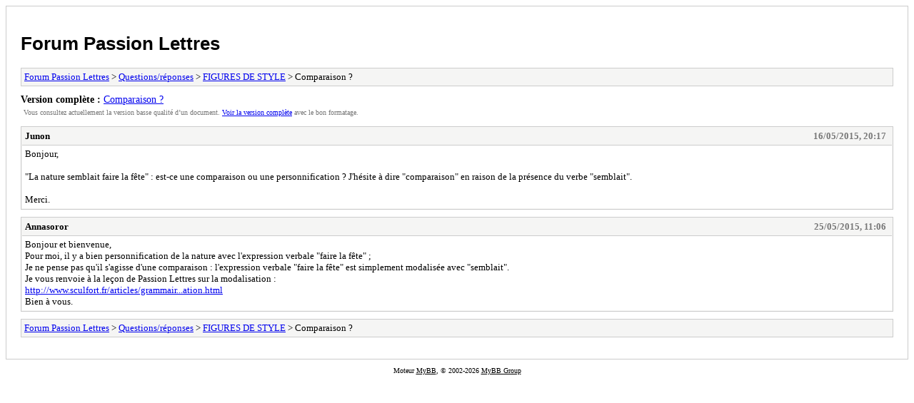

--- FILE ---
content_type: text/html; charset=UTF-8
request_url: https://www.sculfort.fr/mybb/archive/index.php?thread-214.html
body_size: 1052
content:
<!DOCTYPE html PUBLIC "-//W3C//DTD XHTML 1.0 Transitional//EN" "http://www.w3.org/TR/xhtml1/DTD/xhtml1-transitional.dtd">
<html xmlns="http://www.w3.org/1999/xhtml" xml:lang="fr" lang="fr">
<head>
<title>Forum Passion Lettres - Comparaison ?</title>
<meta http-equiv="content-type" content="text/html; charset=UTF-8" />
<meta name="robots" content="index,follow" />
<link type="text/css" rel="stylesheet" rev="stylesheet" href="https://www.sculfort.fr/mybb/archive/screen.css" media="screen" />
<link type="text/css" rel="stylesheet" rev="stylesheet" href="https://www.sculfort.fr/mybb/archive/print.css" media="print" />
</head>
<body>
<div id="container">
<h1><a href="https://www.sculfort.fr/mybb/index.php">Forum Passion Lettres</a></h1>
<div class="navigation"><a href="https://www.sculfort.fr/mybb/archive/index.php">Forum Passion Lettres</a> &gt; <a href="https://www.sculfort.fr/mybb/archive/index.php?forum-1.html">Questions/réponses</a> &gt; <a href="https://www.sculfort.fr/mybb/archive/index.php?forum-91.html">FIGURES  DE STYLE</a> &gt; Comparaison ?</div>
<div id="fullversion"><strong>Version complète :</strong> <a href="https://www.sculfort.fr/mybb/showthread.php?tid=214">Comparaison ?</a></div>
<div id="infobox">Vous consultez actuellement la version basse qualité d’un document. <a href="https://www.sculfort.fr/mybb/showthread.php?tid=214">Voir la version complète</a> avec le bon formatage.</div>
<div id="content">
<div class="post">
<div class="header">
<div class="author"><h2><a href="https://www.sculfort.fr/mybb/member.php?action=profile&amp;uid=224">Junon</a></h2></div><div class="dateline">16/05/2015, 20:17</div>
</div>
<div class="message">Bonjour,<br />
<br />
"La nature semblait faire la fête" : est-ce une comparaison ou une personnification ? J'hésite à dire "comparaison" en raison de la présence du verbe "semblait".<br />
<br />
Merci.</div>
</div>
<div class="post">
<div class="header">
<div class="author"><h2><a href="https://www.sculfort.fr/mybb/member.php?action=profile&amp;uid=1">Annasoror</a></h2></div><div class="dateline">25/05/2015, 11:06</div>
</div>
<div class="message">Bonjour et bienvenue,<br />
Pour moi, il y a bien personnification de la nature avec l'expression verbale "faire la fête" ;<br />
Je ne pense pas qu'il s'agisse d'une comparaison : l'expression verbale "faire la fête" est simplement modalisée avec "semblait".<br />
Je vous renvoie à la leçon de Passion Lettres sur la modalisation :<br />
<a href="http://www.sculfort.fr/articles/grammaire/avance/modalisation.html" target="_blank" rel="noopener" class="mycode_url">http://www.sculfort.fr/articles/grammair...ation.html</a><br />
Bien à vous. </div>
</div>
</div>
<div class="navigation"><a href="https://www.sculfort.fr/mybb/archive/index.php">Forum Passion Lettres</a> &gt; <a href="https://www.sculfort.fr/mybb/archive/index.php?forum-1.html">Questions/réponses</a> &gt; <a href="https://www.sculfort.fr/mybb/archive/index.php?forum-91.html">FIGURES  DE STYLE</a> &gt; Comparaison ?</div>
</div>
<div id="footer">
Moteur <a href="https://mybb.com">MyBB</a>, &copy; 2002-2026 <a href="https://mybb.com">MyBB Group</a>
</div>
</body>
</html>
